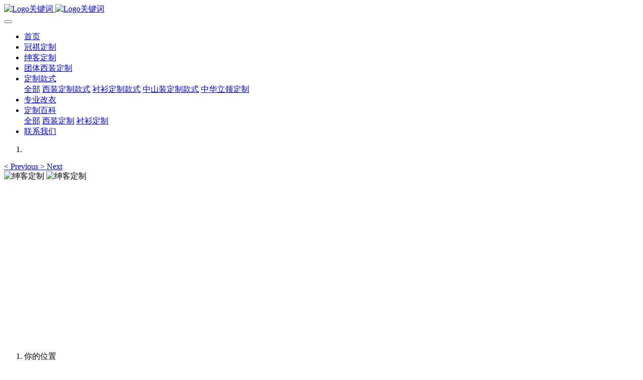

--- FILE ---
content_type: text/html;charset=UTF-8
request_url: https://www.dingzhixizhuang.cn/kepu/47.html
body_size: 7417
content:

<!DOCTYPE HTML>
<html class="oxh met-web" >
<head>
<meta charset="utf-8">
<meta name="renderer" content="webkit">
<meta http-equiv="X-UA-Compatible" content="IE=edge,chrome=1">
<meta name="viewport" content="width=device-width,initial-scale=1.0,maximum-scale=1.0,minimum-scale=1.0,user-scalable=0,minimal-ui">
<meta name="format-detection" content="telephone=no">
<title>佛山广州西装定制|西服定制款式简介之开衩</title>
<meta name="description" content="此前绅客和大家学习了领型，今天和绅客一起来学习另一个西服款式的重要元素：开衩。
开衩指的是西装上衣后下部的开口，它是一个常被忽略的细节，了解开衩的不同类型有助于使西装更完美，因为它决定了西装的合体度和额外的活动空间。
常见的西服开衩方式有3种：无开衩，单开衩，双开衩。">
<meta name="keywords" content="西服定制款式,西服开衩">
<meta name="generator" content="MetInfo 7.6" data-variable="../|cn|cn|metv75|2|146|47" data-user_name="">
<link href="../favicon.ico?1693579475" rel="shortcut icon" type="image/x-icon">
<link rel="stylesheet" type="text/css" href="../public/web/css/basic.css?1648547124">
<link rel="stylesheet" type="text/css" href="../templates/metv75/cache/metinfo.css?1768747653">
<style>
body{
    background-color: !important;font-family: !important;}
h1,h2,h3,h4,h5,h6{font-family: !important;}
</style>
<script>(function(){var t=navigator.userAgent;(t.indexOf("rv:11")>=0||t.indexOf("MSIE 10")>=0)&&document.write("<script src=\"../public/plugins/html5shiv.min.js\"><\/script>")})();</script>
</head>
<!--[if lte IE 9]>
<div class="text-xs-center m-b-0 bg-blue-grey-100 alert">
    <button type="button" class="close" aria-label="Close" data-dismiss="alert">
        <span aria-hidden="true">×</span>
    </button>
    你正在使用一个过时的浏览器。请升级你的浏览器，以提高您的体验。</div>
<![endif]-->
<body >
<header class='met-head' m-id='met_head' m-type="head_nav">
    <nav class="navbar navbar-default box-shadow-none met-nav">
        <div class="container">
            <div class="row">
                <div class='met-nav-btn'>
                                                                    <h3 hidden>定制西装</h3>
                                        <div class="navbar-header pull-xs-left">
                        <a href="../" class="met-logo vertical-align block pull-xs-left" title="Logo关键词">
                            <div class="vertical-align-middle">
                                                                        <img src="../upload/202206/1655967460.png" alt="Logo关键词" class="mblogo" />
                                    <img src="../upload/202206/1655967460.png" alt="Logo关键词" class="pclogo" />
                                                                </div>
                        </a>
                    </div>
                    <button type="button" class="navbar-toggler hamburger hamburger-close collapsed p-x-5 p-y-0 met-nav-toggler" data-target="#met-nav-collapse" data-toggle="collapse">
                        <span class="sr-only"></span>
                        <span class="hamburger-bar"></span>
                    </button>
                                        </div>

                <div class="navbar-collapse-toolbar pull-md-right p-0 collapse" id='met-head-user-collapse'>
                                        </div>
                <div class="navbar-collapse-toolbar pull-md-right p-0 collapse" id="met-nav-collapse">
                    <ul class="nav navbar-nav navlist">
                        <li class='nav-item'>
                            <a href="../" title="首页" class="nav-link
                                                            ">首页</a>
                        </li>
                                                                            <li class='nav-item m-l-10'>
                            <a href="../about/" target='_self' title="冠祺定制" class="nav-link "><span style=''>冠祺定制</span></a>
                        </li>
                                                                                                    <li class='nav-item m-l-10'>
                            <a href="../pinpai/" target='_self' title="绅客定制" class="nav-link "><span style=''>绅客定制</span></a>
                        </li>
                                                                                                    <li class='nav-item m-l-10'>
                            <a href="../tuanti/" target='_self' title="团体西装定制" class="nav-link "><span style=''>团体西装定制</span></a>
                        </li>
                                                                                                    <li class="nav-item dropdown m-l-10">
                                                            <a
                                href="../product/"
                                title="定制款式"
                                target='_self'                                class="nav-link dropdown-toggle "
                                data-toggle="dropdown" data-hover="dropdown"
                            >
                                                        <span style=''>定制款式</span></a>
                                                                <div class="dropdown-menu dropdown-menu-right animate animate-reverse">
                                                                                                                                    <a href="../product/" target='_self'  title="全部" 
                                    class='dropdown-item nav-parent hidden-xl-up '>全部</a>
                                                                                                                                                                <a href="../product/list-148.html" target='_self' title="西装定制款式" class='dropdown-item '><span style=''>西装定制款式</span></a>
                                                                                                                                    <a href="../product/list-149.html" target='_self' title="衬衫定制款式" class='dropdown-item '><span style=''>衬衫定制款式</span></a>
                                                                                                                                    <a href="../product/list-150.html" target='_self' title="中山装定制款式" class='dropdown-item '><span style=''>中山装定制款式</span></a>
                                                                                                                                    <a href="../product/list-151.html" target='_self' title="中华立领定制" class='dropdown-item '><span style=''>中华立领定制</span></a>
                                                                                        </div>
                        </li>
                                                                                                    <li class='nav-item m-l-10'>
                            <a href="../gaiyi/" target='_self' title="专业改衣" class="nav-link "><span style=''>专业改衣</span></a>
                        </li>
                                                                                                    <li class="nav-item dropdown m-l-10">
                                                            <a
                                href="../kepu/"
                                title="定制百科"
                                target='_self'                                class="nav-link dropdown-toggle active"
                                data-toggle="dropdown" data-hover="dropdown"
                            >
                                                        <span style=''>定制百科</span></a>
                                                                <div class="dropdown-menu dropdown-menu-right animate animate-reverse">
                                                                                                                                    <a href="../kepu/" target='_self'  title="全部" 
                                    class='dropdown-item nav-parent hidden-xl-up active'>全部</a>
                                                                                                                                                                <a href="../kepu/list-146.html" target='_self' title="西装定制" class='dropdown-item active'><span style=''>西装定制</span></a>
                                                                                                                                    <a href="../kepu/list-147.html" target='_self' title="衬衫定制" class='dropdown-item '><span style=''>衬衫定制</span></a>
                                                                                        </div>
                        </li>
                                                                                                    <li class='nav-item m-l-10'>
                            <a href="../lianxi/" target='_self' title="联系我们" class="nav-link "><span style=''>联系我们</span></a>
                        </li>
                                                                    </ul>
                    <div class="metlang m-l-15 pull-md-right">
                                                                                                            </div>
                </div>
            </div>
        </div>
    </nav>
</header>

        <div class="met-banner carousel slide" id="exampleCarouselDefault" data-ride="carousel" m-id='banner'  m-type='banner'>
    <ol class="carousel-indicators carousel-indicators-fall">
                    <li data-slide-to="0" data-target="#exampleCarouselDefault" class="    active"></li>
            </ol>
                <a class="left carousel-control" href="#exampleCarouselDefault" role="button" data-slide="prev">
            <span class="icon" aria-hidden="true"><</span>
            <span class="sr-only">Previous</span>
        </a>
        <a class="right carousel-control" href="#exampleCarouselDefault" role="button" data-slide="next">
            <span class="icon" aria-hidden="true">></span>
            <span class="sr-only">Next</span>
        </a>
        <div class="carousel-inner     " role="listbox">
                    <div class="carousel-item     active">
                                        <img class="w-full mobile_img" src="../upload/202206/1655968451.jpg" srcset='../upload/202206/1655968451.jpg 767w,../upload/202206/1655968451.jpg' sizes="(max-width: 767px) 767px" alt="绅客定制" pch="0" adh="0" iph="0">
                    <img class="w-full pc_img" src="../upload/202206/1655968013.jpg" srcset='../upload/202206/1655968013.jpg 767w,../upload/202206/1655968013.jpg' sizes="(max-width: 767px) 767px" alt="绅客定制" pch="0" adh="0" iph="0">
                                                            <div class="met-banner-text pc-content" met-imgmask>
                        <div class='container'>
                            <div class='met-banner-text-con p-4'>
                                <div>
                                    <div>
                                                                                                                    <h3 class="animation-slide-top animation-delay-300 font-weight-500" style="color:#ffffff;font-size: 36px;">绅客定制</h3>
                                                                                                                <p class="animation-slide-bottom animation-delay-600" style='color:#ffffff;font-size: 26px;'>佛山广州西装定制免费上门量体</p>
                                                                                                                    </div>
                                </div>
                            </div>
                        </div>
                    </div>
                                                        <div class="met-banner-text mobile-content" met-imgmask>
                        <div class='container'>
                            <div class='met-banner-text-con p-4 '>
                                <div>
                                    <div>
                                                                                                                    <h3 class="animation-slide-top animation-delay-300 font-weight-500" style="color:#ffffff;font-size: 36px;">绅客定制</h3>
                                                                                                                <p class="animation-slide-bottom animation-delay-600" style='color:#ffffff;font-size: 26px;'>佛山广州西装定制免费上门量体</p>
                                                                                                                    </div>
                                </div>
                            </div>
                        </div>
                    </div>
                            </div>
            </div>
</div>
                        <section class="met-crumbs hidden-sm-down" m-id='met_position' m-type='nocontent'>
    <div class="container">
        <div class="row">
            <div class="border-bottom clearfix">
                <ol class="breadcrumb m-b-0 subcolumn-crumbs breadcrumb-arrow">
                    <li class='breadcrumb-item'>
                        你的位置                    </li>
                    <li class='breadcrumb-item'>
                        <a href="../" title="首页" class='icon wb-home'>首页</a>
                    </li>
                                                                            <li class='breadcrumb-item'>
                            <a href="../kepu/" title="定制百科" class=''>定制百科</a>
                        </li>
                                                                                        <li class='breadcrumb-item'>
                            <a href="../kepu/list-146.html" title="西装定制" class=''>西装定制</a>
                        </li>
                                                                                                    </ol>
            </div>
        </div>
    </div>
</section>
    <main class="met-shownews animsition">
    <div class="container">
        <div class="row">
        <div class="clearfix">

            <div class="col-md-9 met-shownews-body" m-id="noset">
                <div class="row">

                    <section class="details-title border-bottom1">
						<h1 class='m-0'>西服定制款式简介之开衩</h1>
						<div class="info font-weight-300">
							<span>2022-06-23 21:10:29</span>
                                							 <span>定制西装</span>
                                                                							<span>
    								<i class="icon wb-eye m-r-5" aria-hidden="true"></i>
    								<script type='text/javascript' class='met_hits' data-hits='89' src="../hits/?lang=cn&type=news&vid=47&list=0"></script>    							</span>
                            						</div>
					</section>
					<section class="met-editor clearfix">
						<p style="box-sizing: inherit; margin-top: 0px; margin-bottom: 20px; max-width: 100%; color: rgb(42, 51, 60); font-family: &quot;Lucida Grande&quot; white-space: normal; background-color: rgb(255, 255, 255);"><span style="box-sizing: inherit; max-width: 100%; font-size: 14px;">西服款式选择是西服定制最重要的环节之一，绅客认为西服款式要综合考虑穿着场合、个人偏好、面料花型、体型特点而定。</span></p><p style="box-sizing: inherit; margin-top: 0px; margin-bottom: 20px; max-width: 100%; color: rgb(42, 51, 60); font-family: &quot;Lucida Grande&quot; white-space: normal; background-color: rgb(255, 255, 255);"><span style="box-sizing: inherit; max-width: 100%; font-size: 14px;">此前绅客和大家学习了领型，今天和绅客一起来学习另一个西服款式的重要元素：开衩。</span></p><p style="box-sizing: inherit; margin-top: 0px; margin-bottom: 20px; max-width: 100%; color: rgb(42, 51, 60); font-family: &quot;Lucida Grande&quot; white-space: normal; background-color: rgb(255, 255, 255);"><span style="box-sizing: inherit; max-width: 100%; font-size: 14px;">相关阅读：<a href="https://www.shenkedingzhi.com/zixun/50.html" target="_blank"  style="box-sizing: inherit; text-decoration-line: none; color: rgb(98, 168, 234); background-color: transparent; touch-action: manipulation; max-width: 100%;" title="链接关键词">常见西服领型有哪些</a></span></p><p style="box-sizing: inherit; margin-top: 0px; margin-bottom: 20px; max-width: 100%; color: rgb(42, 51, 60); font-family: &quot;Lucida Grande&quot; white-space: normal; background-color: rgb(255, 255, 255);"><span style="box-sizing: inherit; max-width: 100%; font-size: 14px;">开衩指的是西装上衣后下部的开口，<span style="box-sizing: inherit; max-width: 100%; color: unset; font-family: unset; font-size: unset;">它是一个常被忽略的细节，了解开衩的不同类型有助于使西装更完美，因为它决定了西装的合体度和额外的活动空间。</span></span></p><p style="box-sizing: inherit; margin-top: 0px; margin-bottom: 20px; max-width: 100%; color: rgb(42, 51, 60); font-family: &quot;Lucida Grande&quot; white-space: normal; background-color: rgb(255, 255, 255);"><span style="box-sizing: inherit; max-width: 100%; font-size: 14px;">常见的西服开衩方式有3种：无开衩，单开衩，双开衩。</span></p><p style="box-sizing: inherit; margin-top: 0px; margin-bottom: 20px; max-width: 100%; color: rgb(42, 51, 60); font-family: &quot;Lucida Grande&quot; white-space: normal; background-color: rgb(255, 255, 255);"><span style="box-sizing: inherit; max-width: 100%; font-size: 14px; text-align: center;"><img src="https://www.shenkedingzhi.com/upload/202205/1651367721369535.jpg" / alt="图片关键词" title="图片关键词"></span></p><p style="box-sizing: inherit; margin-top: 0px; margin-bottom: 20px; max-width: 100%; color: rgb(42, 51, 60); font-family: &quot;Lucida Grande&quot; white-space: normal; background-color: rgb(255, 255, 255);"></p><p style="box-sizing: inherit; margin-top: 0px; margin-bottom: 20px; max-width: 100%; color: rgb(42, 51, 60); font-family: &quot;Lucida Grande&quot; white-space: normal; background-color: rgb(255, 255, 255);"><strong style="box-sizing: inherit; max-width: 100%;"><span style="box-sizing: inherit; max-width: 100%; font-size: 14px;">无开衩</span></strong></p><p style="box-sizing: inherit; margin-top: 0px; margin-bottom: 20px; max-width: 100%; color: rgb(42, 51, 60); font-family: &quot;Lucida Grande&quot; white-space: normal; background-color: rgb(255, 255, 255);"><span style="box-sizing: inherit; max-width: 100%; font-size: 14px;">无开衩，也被称为意式开衩，这种西装上衣轮廓规整，只适合正装。无开衩的西装上衣虽略微限制了活动空间，但它是礼服的最佳经典之选。</span></p><p style="box-sizing: inherit; margin-top: 0px; margin-bottom: 20px; max-width: 100%; color: rgb(42, 51, 60); font-family: &quot;Lucida Grande&quot; white-space: normal; background-color: rgb(255, 255, 255);"><strong style="box-sizing: inherit; max-width: 100%;"><span style="box-sizing: inherit; max-width: 100%; color: unset; font-family: arial, helvetica, sans-serif; font-size: 14px;">单开衩</span></strong><span style="box-sizing: inherit; max-width: 100%; color: unset; font-family: unset; font-size: unset;"><br style="box-sizing: inherit; max-width: 100%;"/></span></p><p style="box-sizing: inherit; margin-top: 0px; margin-bottom: 20px; max-width: 100%; color: rgb(42, 51, 60); font-family: &quot;Lucida Grande&quot; white-space: normal; background-color: rgb(255, 255, 255);"><span style="box-sizing: inherit; max-width: 100%; font-size: 14px;">单开衩，也被称为美式开衩，这种西装上衣活动空间更大些，并带来一种更简约的美感。单开衩可以说适用于所有款式的西装上衣，也适用于更休闲的夹克。</span></p><p style="box-sizing: inherit; margin-top: 0px; margin-bottom: 20px; max-width: 100%; color: rgb(42, 51, 60); font-family: &quot;Lucida Grande&quot; white-space: normal; background-color: rgb(255, 255, 255);"><strong style="box-sizing: inherit; max-width: 100%;"><span style="box-sizing: inherit; max-width: 100%; font-size: 14px;">双开衩</span></strong></p><p style="box-sizing: inherit; margin-top: 0px; margin-bottom: 20px; max-width: 100%; color: rgb(42, 51, 60); font-family: &quot;Lucida Grande&quot; white-space: normal; background-color: rgb(255, 255, 255);"><span style="box-sizing: inherit; max-width: 100%; font-size: 14px;">双开衩，通常与英国裁缝家族相关，因此也被称为英式开衩，它们带来了一种高雅时髦的欧洲风格。它们是大多数西装的完美之选，主要出现在半定制或全定制的西装以及高级成衣西装品牌上。</span></p><p style="box-sizing: inherit; margin-top: 0px; margin-bottom: 20px; max-width: 100%; color: rgb(42, 51, 60); font-family: &quot;Lucida Grande&quot; white-space: normal; background-color: rgb(255, 255, 255);"><span style="box-sizing: inherit; max-width: 100%; font-size: 14px;"></span></p><p style="text-align: center"><img src="../upload/202206/1655967711651369.jpg" data-width="1080" data-height="1282"/ alt="图片关键词" title="图片关键词"></p><p style="box-sizing: inherit; margin-top: 0px; margin-bottom: 20px; max-width: 100%; color: rgb(42, 51, 60); font-family: &quot;Lucida Grande&quot; white-space: normal; background-color: rgb(255, 255, 255);"><span style="box-sizing: inherit; max-width: 100%; font-size: 14px;"></span><br/></p><p style="box-sizing: inherit; margin-top: 0px; margin-bottom: 20px; max-width: 100%; color: rgb(42, 51, 60); font-family: &quot;Lucida Grande&quot; white-space: normal; background-color: rgb(255, 255, 255);"><span style="box-sizing: inherit; max-width: 100%; font-size: 14px;">绅客定制，工作室模式、家族式业务，位于佛山禅城祖庙、广佛地铁祖庙站D出口，专注高性价比西装定制和一人一版高端手工西服定制，广州佛山大部分地区可以免费上门量体。</span></p><p style="box-sizing: inherit; margin-top: 0px; margin-bottom: 20px; max-width: 100%; color: rgb(42, 51, 60); font-family: &quot;Lucida Grande&quot; white-space: normal; background-color: rgb(255, 255, 255);"><span style="box-sizing: inherit; max-width: 100%; font-size: 14px;">更多西装定制知识，欢迎与绅客交流。</span></p><p style="box-sizing: inherit; margin-top: 0px; margin-bottom: 20px; max-width: 100%; color: rgb(42, 51, 60); font-family: &quot;Lucida Grande&quot; white-space: normal; background-color: rgb(255, 255, 255);"><span style="box-sizing: inherit; max-width: 100%; font-size: 14px;"><br/></span><br/></p>                    </section>
                                                                                                        					        <div class='met-page p-y-30 border-top1'>
            <div class="container p-t-30 ">
                <ul class="pagination block blocks-2 text-xs-center text-sm-left">
                    <li class='page-item m-b-0 '>
                        <a href='../kepu/48.html' title="预算3000-5000元，广州西装定制店推荐哪家好？" class='page-link text-truncate'>
                            上一篇                            <span aria-hidden="true" class='hidden-xs-down'>: 预算3000-5000元，广州西装定制店推荐哪家好？</span>
                        </a>
                    </li>
                    <li class='page-item m-b-0 '>
                        <a href='../kepu/46.html' title="绅客量身定制衬衫，限时299元" class='page-link pull-xs-right text-truncate'>
                            下一篇                            <span aria-hidden="true" class='hidden-xs-down'>: 绅客量身定制衬衫，限时299元</span>
                        </a>
                    </li>
                </ul>
            </div>
        </div>


                </div>
            </div>


            <!-- sidebar met_83_1 -->
            <div class="col-md-3">
                <div class="row">

                    
                    <aside class="met-sidebar panel panel-body m-b-0" boxmh-h m-id='news_bar' m-type='nocontent'>
                        <div class="sidebar-search" data-placeholder="search">
                                            <form method="get" class="page-search-form" role="search" action="../news/index.php?lang=cn" m-id="search_column" m-type="nocontent">
            <input type="hidden" name="lang" value="cn" />
            <input type="hidden" name="stype" value="0" />
            <input type="hidden" name="search" value="search" /><input type="hidden" name="class1" value="145" />
            <div class="input-search input-search-dark">
                <button type="submit" class="input-search-btn"><i class="icon wb-search" aria-hidden="true"></i></button>
                <input
                type="text"
                class="form-control input-lg"
                name="content"
                value=""
                placeholder="请输入你感兴趣的关键词"
                >
            </div>
        </form>                        </div>

                                                        <ul class="sidebar-column list-icons">
                                                                <li>
                                    <a href="../kepu/" title="定制百科" class="    " target='_self'>定制百科</a>
                                </li>
                                                                <li>
                                                                            <a href="../kepu/list-146.html" title="西装定制" class='active'>西装定制</a>
                                                                    </li>
                                                                <li>
                                                                            <a href="../kepu/list-147.html" title="衬衫定制" class=''>衬衫定制</a>
                                                                    </li>
                                                                                            </ul>
                                                                                <div class="sidebar-news-list recommend">
                                <h3 class='font-size-16 m-0'>为您推荐</h3>
                                <ul class="list-group list-group-bordered m-t-10 m-b-0">
                                                                                                    </ul>
                            </div>
                                            </aside>
                    

                </div>
            </div>



        </div>

        </div>
    </div>
</main>
<footer class='met-foot-info border-top1' m-id='met_foot' m-type="foot">
    <div class="met-footnav text-xs-center p-b-20" m-id='noset' m-type='foot_nav'>
    <div class="container">
        <div class="row mob-masonry">
            <!-- 栏目调用 -->
            <div class="col-lg-6 col-md-12 col-xs-12 left_lanmu">
                                                    <div class="col-lg-3 col-md-3 col-xs-6 list masonry-item foot-nav">
                    <h4 class='font-size-20 m-t-0'>
                        <a href="../about/" target='_self' title="冠祺定制">冠祺定制</a>
                    </h4>
                                        </div>
                                                                    <div class="col-lg-3 col-md-3 col-xs-6 list masonry-item foot-nav">
                    <h4 class='font-size-20 m-t-0'>
                        <a href="../kepu/list-146.html" target='_self' title="西装定制">西装定制</a>
                    </h4>
                                        </div>
                                                                    <div class="col-lg-3 col-md-3 col-xs-6 list masonry-item foot-nav">
                    <h4 class='font-size-20 m-t-0'>
                        <a href="../kepu/list-147.html" target='_self' title="衬衫定制">衬衫定制</a>
                    </h4>
                                        </div>
                                                                    <div class="col-lg-3 col-md-3 col-xs-6 list masonry-item foot-nav">
                    <h4 class='font-size-20 m-t-0'>
                        <a href="../pinpai/" target='_self' title="绅客定制">绅客定制</a>
                    </h4>
                                        </div>
                                                                                                                                                                                                                                </div>           
            <!-- 栏目调用 -->

            <!-- 关注我们二维码 -->
            <div class="col-lg-3 col-md-3 col-xs-12 info masonry-item" m-type="nocontent">
                <h4 class='font-size-20 m-t-0'>
                    关注我们                </h4>
                <div class="erweima">
                    <div class="imgbox1 col-lg-6 col-md-6 col-xs-6">
                        <img src='../upload/thumb_src/112_112/1685435703.jpg' alt='定制西装'>
                        <p class="weixintext">关注公众号</p>
                    </div>
                    <div class="imgbox2 col-lg-6 col-md-6 col-xs-6">
                        <img src='../upload/thumb_src/112_112/1685435635.jpg' alt='定制西装'>
                        <p class="weixintext">添加小程序</p>
                    </div>
                </div>
            </div>
            <!-- 关注我们二维码 -->

            <!-- 联系我们 -->
            <div class="col-lg-3 col-md-3 col-xs-12 info masonry-item font-size-20" m-id='met_contact' m-type="nocontent">
                                        <p class='font-size-20'>联系我们</p>
                                                        <p class="font-size-24">
                        <a href="tel:13265059007" title="13265059007">13265059007</a>
                    </p>
                                                        <p class="font-size-16 weekbox">
                        周一至周五 09：00-18：00                    </p>
                                                        <a class="p-r-5" id="met-weixin" data-plugin="webuiPopover" data-trigger="hover" data-animation="pop" data-placement='top' data-width='155' data-padding='0' data-content="<div class='text-xs-center'>
                        <img src='../upload/202305/1685435703.jpg' alt='定制西装' width='150' height='150' id='met-weixin-img'></div>
                    ">
                        <i class="fa fa-weixin"></i>
                    </a>
                                                    <a
                                    href="http://wpa.qq.com/msgrd?v=3&uin=1993301531&site=qq&menu=yes"
                                rel="nofollow" target="_blank" class="p-r-5">
                    <i class="fa fa-qq"></i>
                </a>
                                                                                                                                </div>
            <!-- 联系我们 -->

            
        </div>
    </div>
</div>

    <!--友情链接-->
                <div class="met-link text-xs-center p-y-10" m-id='noset' m-type='link'>
        <div class="container">
            <ul class="breadcrumb p-0 link-img m-0">
                <li class='breadcrumb-item'>友情链接 :</li>
                                            <li class='breadcrumb-item'>
                        <a href="https://www.shenkedingzhi.com/" title="广州西装定制"  target="_blank">
                                                                <span>广州西装定制</span>
                                                    </a>
                    </li>
                            </ul>
        </div>
    </div>
      
    <!--友情链接-->

    <div class="copy p-y-10 border-top1">
        <div class="container text-xs-center">
                                <div class="met_footright">
                    <span></span>&nbsp;
                                            
                                                <span>绅客定制，大湾区肇庆中山江门佛山深圳广州定制西装上门量体。</span>
                                    </div>
                                            <div><p><a href="https://beian.miit.gov.cn" target="_blank" title="工信部" textvalue="粤ICP备2023100389号">粤ICP备2023100389号</a></p></div>
                                        <div class="powered_by_metinfo">Powered by <b><a rel=nofollow href=https://www.metinfo.cn target=_blank title=CMS>MetInfo 7.6</a></b> &copy;2008-2026 &nbsp;<a rel=nofollow href=https://www.mituo.cn target=_blank title=米拓建站>mituo.cn</a></div>
                                                                                            </div>
        </div>
    </div>

    
</footer>
<div class="met-menu-list text-xs-center     " m-id="noset" m-type="menu">
    <div class="main">
            </div>
</div>

<input type="hidden" name="met_lazyloadbg" value="">
<script src="../cache/lang_json_cn.js?1769148919"></script>
<script src="../public/web/js/basic.js?1648547124" data-js_url="../templates/metv75/cache/metinfo.js?1768747653" id="met-page-js"></script>
<script>
var _hmt = _hmt || [];
(function() {
  var hm = document.createElement("script");
  hm.src = "https://hm.baidu.com/hm.js?520556228c0113270c0c772027905838";
  var s = document.getElementsByTagName("script")[0]; 
  s.parentNode.insertBefore(hm, s);
})();
</script>
</body>
</html>

--- FILE ---
content_type: text/html;charset=utf-8
request_url: https://www.dingzhixizhuang.cn/hits/?lang=cn&type=news&vid=47&list=0
body_size: -43
content:
document.write('90')